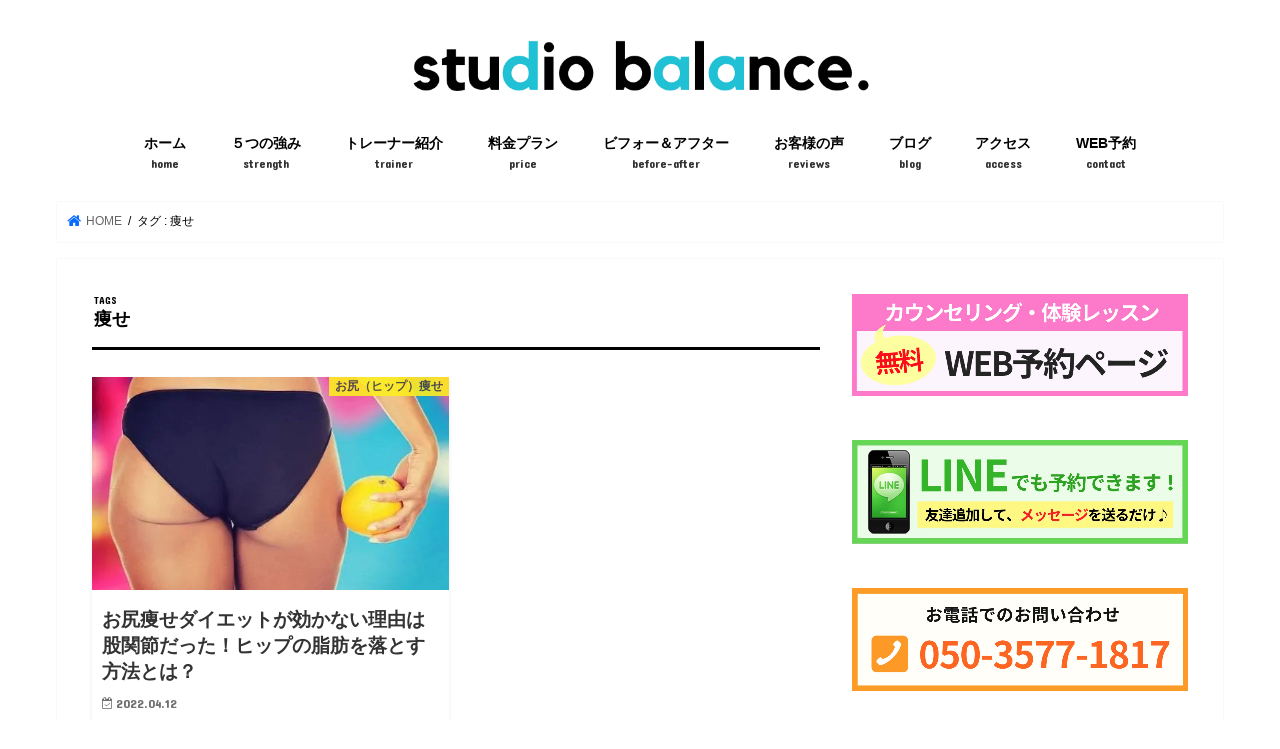

--- FILE ---
content_type: text/html; charset=utf-8
request_url: https://www.google.com/recaptcha/api2/anchor?ar=1&k=6Lexf6oUAAAAADJzoLfeE4EvFoXRT1S1BvI2NRiR&co=aHR0cHM6Ly9zc3MtYmFsYW5jZS5jb206NDQz&hl=en&v=PoyoqOPhxBO7pBk68S4YbpHZ&size=invisible&anchor-ms=20000&execute-ms=30000&cb=dotc0idhmkox
body_size: 48593
content:
<!DOCTYPE HTML><html dir="ltr" lang="en"><head><meta http-equiv="Content-Type" content="text/html; charset=UTF-8">
<meta http-equiv="X-UA-Compatible" content="IE=edge">
<title>reCAPTCHA</title>
<style type="text/css">
/* cyrillic-ext */
@font-face {
  font-family: 'Roboto';
  font-style: normal;
  font-weight: 400;
  font-stretch: 100%;
  src: url(//fonts.gstatic.com/s/roboto/v48/KFO7CnqEu92Fr1ME7kSn66aGLdTylUAMa3GUBHMdazTgWw.woff2) format('woff2');
  unicode-range: U+0460-052F, U+1C80-1C8A, U+20B4, U+2DE0-2DFF, U+A640-A69F, U+FE2E-FE2F;
}
/* cyrillic */
@font-face {
  font-family: 'Roboto';
  font-style: normal;
  font-weight: 400;
  font-stretch: 100%;
  src: url(//fonts.gstatic.com/s/roboto/v48/KFO7CnqEu92Fr1ME7kSn66aGLdTylUAMa3iUBHMdazTgWw.woff2) format('woff2');
  unicode-range: U+0301, U+0400-045F, U+0490-0491, U+04B0-04B1, U+2116;
}
/* greek-ext */
@font-face {
  font-family: 'Roboto';
  font-style: normal;
  font-weight: 400;
  font-stretch: 100%;
  src: url(//fonts.gstatic.com/s/roboto/v48/KFO7CnqEu92Fr1ME7kSn66aGLdTylUAMa3CUBHMdazTgWw.woff2) format('woff2');
  unicode-range: U+1F00-1FFF;
}
/* greek */
@font-face {
  font-family: 'Roboto';
  font-style: normal;
  font-weight: 400;
  font-stretch: 100%;
  src: url(//fonts.gstatic.com/s/roboto/v48/KFO7CnqEu92Fr1ME7kSn66aGLdTylUAMa3-UBHMdazTgWw.woff2) format('woff2');
  unicode-range: U+0370-0377, U+037A-037F, U+0384-038A, U+038C, U+038E-03A1, U+03A3-03FF;
}
/* math */
@font-face {
  font-family: 'Roboto';
  font-style: normal;
  font-weight: 400;
  font-stretch: 100%;
  src: url(//fonts.gstatic.com/s/roboto/v48/KFO7CnqEu92Fr1ME7kSn66aGLdTylUAMawCUBHMdazTgWw.woff2) format('woff2');
  unicode-range: U+0302-0303, U+0305, U+0307-0308, U+0310, U+0312, U+0315, U+031A, U+0326-0327, U+032C, U+032F-0330, U+0332-0333, U+0338, U+033A, U+0346, U+034D, U+0391-03A1, U+03A3-03A9, U+03B1-03C9, U+03D1, U+03D5-03D6, U+03F0-03F1, U+03F4-03F5, U+2016-2017, U+2034-2038, U+203C, U+2040, U+2043, U+2047, U+2050, U+2057, U+205F, U+2070-2071, U+2074-208E, U+2090-209C, U+20D0-20DC, U+20E1, U+20E5-20EF, U+2100-2112, U+2114-2115, U+2117-2121, U+2123-214F, U+2190, U+2192, U+2194-21AE, U+21B0-21E5, U+21F1-21F2, U+21F4-2211, U+2213-2214, U+2216-22FF, U+2308-230B, U+2310, U+2319, U+231C-2321, U+2336-237A, U+237C, U+2395, U+239B-23B7, U+23D0, U+23DC-23E1, U+2474-2475, U+25AF, U+25B3, U+25B7, U+25BD, U+25C1, U+25CA, U+25CC, U+25FB, U+266D-266F, U+27C0-27FF, U+2900-2AFF, U+2B0E-2B11, U+2B30-2B4C, U+2BFE, U+3030, U+FF5B, U+FF5D, U+1D400-1D7FF, U+1EE00-1EEFF;
}
/* symbols */
@font-face {
  font-family: 'Roboto';
  font-style: normal;
  font-weight: 400;
  font-stretch: 100%;
  src: url(//fonts.gstatic.com/s/roboto/v48/KFO7CnqEu92Fr1ME7kSn66aGLdTylUAMaxKUBHMdazTgWw.woff2) format('woff2');
  unicode-range: U+0001-000C, U+000E-001F, U+007F-009F, U+20DD-20E0, U+20E2-20E4, U+2150-218F, U+2190, U+2192, U+2194-2199, U+21AF, U+21E6-21F0, U+21F3, U+2218-2219, U+2299, U+22C4-22C6, U+2300-243F, U+2440-244A, U+2460-24FF, U+25A0-27BF, U+2800-28FF, U+2921-2922, U+2981, U+29BF, U+29EB, U+2B00-2BFF, U+4DC0-4DFF, U+FFF9-FFFB, U+10140-1018E, U+10190-1019C, U+101A0, U+101D0-101FD, U+102E0-102FB, U+10E60-10E7E, U+1D2C0-1D2D3, U+1D2E0-1D37F, U+1F000-1F0FF, U+1F100-1F1AD, U+1F1E6-1F1FF, U+1F30D-1F30F, U+1F315, U+1F31C, U+1F31E, U+1F320-1F32C, U+1F336, U+1F378, U+1F37D, U+1F382, U+1F393-1F39F, U+1F3A7-1F3A8, U+1F3AC-1F3AF, U+1F3C2, U+1F3C4-1F3C6, U+1F3CA-1F3CE, U+1F3D4-1F3E0, U+1F3ED, U+1F3F1-1F3F3, U+1F3F5-1F3F7, U+1F408, U+1F415, U+1F41F, U+1F426, U+1F43F, U+1F441-1F442, U+1F444, U+1F446-1F449, U+1F44C-1F44E, U+1F453, U+1F46A, U+1F47D, U+1F4A3, U+1F4B0, U+1F4B3, U+1F4B9, U+1F4BB, U+1F4BF, U+1F4C8-1F4CB, U+1F4D6, U+1F4DA, U+1F4DF, U+1F4E3-1F4E6, U+1F4EA-1F4ED, U+1F4F7, U+1F4F9-1F4FB, U+1F4FD-1F4FE, U+1F503, U+1F507-1F50B, U+1F50D, U+1F512-1F513, U+1F53E-1F54A, U+1F54F-1F5FA, U+1F610, U+1F650-1F67F, U+1F687, U+1F68D, U+1F691, U+1F694, U+1F698, U+1F6AD, U+1F6B2, U+1F6B9-1F6BA, U+1F6BC, U+1F6C6-1F6CF, U+1F6D3-1F6D7, U+1F6E0-1F6EA, U+1F6F0-1F6F3, U+1F6F7-1F6FC, U+1F700-1F7FF, U+1F800-1F80B, U+1F810-1F847, U+1F850-1F859, U+1F860-1F887, U+1F890-1F8AD, U+1F8B0-1F8BB, U+1F8C0-1F8C1, U+1F900-1F90B, U+1F93B, U+1F946, U+1F984, U+1F996, U+1F9E9, U+1FA00-1FA6F, U+1FA70-1FA7C, U+1FA80-1FA89, U+1FA8F-1FAC6, U+1FACE-1FADC, U+1FADF-1FAE9, U+1FAF0-1FAF8, U+1FB00-1FBFF;
}
/* vietnamese */
@font-face {
  font-family: 'Roboto';
  font-style: normal;
  font-weight: 400;
  font-stretch: 100%;
  src: url(//fonts.gstatic.com/s/roboto/v48/KFO7CnqEu92Fr1ME7kSn66aGLdTylUAMa3OUBHMdazTgWw.woff2) format('woff2');
  unicode-range: U+0102-0103, U+0110-0111, U+0128-0129, U+0168-0169, U+01A0-01A1, U+01AF-01B0, U+0300-0301, U+0303-0304, U+0308-0309, U+0323, U+0329, U+1EA0-1EF9, U+20AB;
}
/* latin-ext */
@font-face {
  font-family: 'Roboto';
  font-style: normal;
  font-weight: 400;
  font-stretch: 100%;
  src: url(//fonts.gstatic.com/s/roboto/v48/KFO7CnqEu92Fr1ME7kSn66aGLdTylUAMa3KUBHMdazTgWw.woff2) format('woff2');
  unicode-range: U+0100-02BA, U+02BD-02C5, U+02C7-02CC, U+02CE-02D7, U+02DD-02FF, U+0304, U+0308, U+0329, U+1D00-1DBF, U+1E00-1E9F, U+1EF2-1EFF, U+2020, U+20A0-20AB, U+20AD-20C0, U+2113, U+2C60-2C7F, U+A720-A7FF;
}
/* latin */
@font-face {
  font-family: 'Roboto';
  font-style: normal;
  font-weight: 400;
  font-stretch: 100%;
  src: url(//fonts.gstatic.com/s/roboto/v48/KFO7CnqEu92Fr1ME7kSn66aGLdTylUAMa3yUBHMdazQ.woff2) format('woff2');
  unicode-range: U+0000-00FF, U+0131, U+0152-0153, U+02BB-02BC, U+02C6, U+02DA, U+02DC, U+0304, U+0308, U+0329, U+2000-206F, U+20AC, U+2122, U+2191, U+2193, U+2212, U+2215, U+FEFF, U+FFFD;
}
/* cyrillic-ext */
@font-face {
  font-family: 'Roboto';
  font-style: normal;
  font-weight: 500;
  font-stretch: 100%;
  src: url(//fonts.gstatic.com/s/roboto/v48/KFO7CnqEu92Fr1ME7kSn66aGLdTylUAMa3GUBHMdazTgWw.woff2) format('woff2');
  unicode-range: U+0460-052F, U+1C80-1C8A, U+20B4, U+2DE0-2DFF, U+A640-A69F, U+FE2E-FE2F;
}
/* cyrillic */
@font-face {
  font-family: 'Roboto';
  font-style: normal;
  font-weight: 500;
  font-stretch: 100%;
  src: url(//fonts.gstatic.com/s/roboto/v48/KFO7CnqEu92Fr1ME7kSn66aGLdTylUAMa3iUBHMdazTgWw.woff2) format('woff2');
  unicode-range: U+0301, U+0400-045F, U+0490-0491, U+04B0-04B1, U+2116;
}
/* greek-ext */
@font-face {
  font-family: 'Roboto';
  font-style: normal;
  font-weight: 500;
  font-stretch: 100%;
  src: url(//fonts.gstatic.com/s/roboto/v48/KFO7CnqEu92Fr1ME7kSn66aGLdTylUAMa3CUBHMdazTgWw.woff2) format('woff2');
  unicode-range: U+1F00-1FFF;
}
/* greek */
@font-face {
  font-family: 'Roboto';
  font-style: normal;
  font-weight: 500;
  font-stretch: 100%;
  src: url(//fonts.gstatic.com/s/roboto/v48/KFO7CnqEu92Fr1ME7kSn66aGLdTylUAMa3-UBHMdazTgWw.woff2) format('woff2');
  unicode-range: U+0370-0377, U+037A-037F, U+0384-038A, U+038C, U+038E-03A1, U+03A3-03FF;
}
/* math */
@font-face {
  font-family: 'Roboto';
  font-style: normal;
  font-weight: 500;
  font-stretch: 100%;
  src: url(//fonts.gstatic.com/s/roboto/v48/KFO7CnqEu92Fr1ME7kSn66aGLdTylUAMawCUBHMdazTgWw.woff2) format('woff2');
  unicode-range: U+0302-0303, U+0305, U+0307-0308, U+0310, U+0312, U+0315, U+031A, U+0326-0327, U+032C, U+032F-0330, U+0332-0333, U+0338, U+033A, U+0346, U+034D, U+0391-03A1, U+03A3-03A9, U+03B1-03C9, U+03D1, U+03D5-03D6, U+03F0-03F1, U+03F4-03F5, U+2016-2017, U+2034-2038, U+203C, U+2040, U+2043, U+2047, U+2050, U+2057, U+205F, U+2070-2071, U+2074-208E, U+2090-209C, U+20D0-20DC, U+20E1, U+20E5-20EF, U+2100-2112, U+2114-2115, U+2117-2121, U+2123-214F, U+2190, U+2192, U+2194-21AE, U+21B0-21E5, U+21F1-21F2, U+21F4-2211, U+2213-2214, U+2216-22FF, U+2308-230B, U+2310, U+2319, U+231C-2321, U+2336-237A, U+237C, U+2395, U+239B-23B7, U+23D0, U+23DC-23E1, U+2474-2475, U+25AF, U+25B3, U+25B7, U+25BD, U+25C1, U+25CA, U+25CC, U+25FB, U+266D-266F, U+27C0-27FF, U+2900-2AFF, U+2B0E-2B11, U+2B30-2B4C, U+2BFE, U+3030, U+FF5B, U+FF5D, U+1D400-1D7FF, U+1EE00-1EEFF;
}
/* symbols */
@font-face {
  font-family: 'Roboto';
  font-style: normal;
  font-weight: 500;
  font-stretch: 100%;
  src: url(//fonts.gstatic.com/s/roboto/v48/KFO7CnqEu92Fr1ME7kSn66aGLdTylUAMaxKUBHMdazTgWw.woff2) format('woff2');
  unicode-range: U+0001-000C, U+000E-001F, U+007F-009F, U+20DD-20E0, U+20E2-20E4, U+2150-218F, U+2190, U+2192, U+2194-2199, U+21AF, U+21E6-21F0, U+21F3, U+2218-2219, U+2299, U+22C4-22C6, U+2300-243F, U+2440-244A, U+2460-24FF, U+25A0-27BF, U+2800-28FF, U+2921-2922, U+2981, U+29BF, U+29EB, U+2B00-2BFF, U+4DC0-4DFF, U+FFF9-FFFB, U+10140-1018E, U+10190-1019C, U+101A0, U+101D0-101FD, U+102E0-102FB, U+10E60-10E7E, U+1D2C0-1D2D3, U+1D2E0-1D37F, U+1F000-1F0FF, U+1F100-1F1AD, U+1F1E6-1F1FF, U+1F30D-1F30F, U+1F315, U+1F31C, U+1F31E, U+1F320-1F32C, U+1F336, U+1F378, U+1F37D, U+1F382, U+1F393-1F39F, U+1F3A7-1F3A8, U+1F3AC-1F3AF, U+1F3C2, U+1F3C4-1F3C6, U+1F3CA-1F3CE, U+1F3D4-1F3E0, U+1F3ED, U+1F3F1-1F3F3, U+1F3F5-1F3F7, U+1F408, U+1F415, U+1F41F, U+1F426, U+1F43F, U+1F441-1F442, U+1F444, U+1F446-1F449, U+1F44C-1F44E, U+1F453, U+1F46A, U+1F47D, U+1F4A3, U+1F4B0, U+1F4B3, U+1F4B9, U+1F4BB, U+1F4BF, U+1F4C8-1F4CB, U+1F4D6, U+1F4DA, U+1F4DF, U+1F4E3-1F4E6, U+1F4EA-1F4ED, U+1F4F7, U+1F4F9-1F4FB, U+1F4FD-1F4FE, U+1F503, U+1F507-1F50B, U+1F50D, U+1F512-1F513, U+1F53E-1F54A, U+1F54F-1F5FA, U+1F610, U+1F650-1F67F, U+1F687, U+1F68D, U+1F691, U+1F694, U+1F698, U+1F6AD, U+1F6B2, U+1F6B9-1F6BA, U+1F6BC, U+1F6C6-1F6CF, U+1F6D3-1F6D7, U+1F6E0-1F6EA, U+1F6F0-1F6F3, U+1F6F7-1F6FC, U+1F700-1F7FF, U+1F800-1F80B, U+1F810-1F847, U+1F850-1F859, U+1F860-1F887, U+1F890-1F8AD, U+1F8B0-1F8BB, U+1F8C0-1F8C1, U+1F900-1F90B, U+1F93B, U+1F946, U+1F984, U+1F996, U+1F9E9, U+1FA00-1FA6F, U+1FA70-1FA7C, U+1FA80-1FA89, U+1FA8F-1FAC6, U+1FACE-1FADC, U+1FADF-1FAE9, U+1FAF0-1FAF8, U+1FB00-1FBFF;
}
/* vietnamese */
@font-face {
  font-family: 'Roboto';
  font-style: normal;
  font-weight: 500;
  font-stretch: 100%;
  src: url(//fonts.gstatic.com/s/roboto/v48/KFO7CnqEu92Fr1ME7kSn66aGLdTylUAMa3OUBHMdazTgWw.woff2) format('woff2');
  unicode-range: U+0102-0103, U+0110-0111, U+0128-0129, U+0168-0169, U+01A0-01A1, U+01AF-01B0, U+0300-0301, U+0303-0304, U+0308-0309, U+0323, U+0329, U+1EA0-1EF9, U+20AB;
}
/* latin-ext */
@font-face {
  font-family: 'Roboto';
  font-style: normal;
  font-weight: 500;
  font-stretch: 100%;
  src: url(//fonts.gstatic.com/s/roboto/v48/KFO7CnqEu92Fr1ME7kSn66aGLdTylUAMa3KUBHMdazTgWw.woff2) format('woff2');
  unicode-range: U+0100-02BA, U+02BD-02C5, U+02C7-02CC, U+02CE-02D7, U+02DD-02FF, U+0304, U+0308, U+0329, U+1D00-1DBF, U+1E00-1E9F, U+1EF2-1EFF, U+2020, U+20A0-20AB, U+20AD-20C0, U+2113, U+2C60-2C7F, U+A720-A7FF;
}
/* latin */
@font-face {
  font-family: 'Roboto';
  font-style: normal;
  font-weight: 500;
  font-stretch: 100%;
  src: url(//fonts.gstatic.com/s/roboto/v48/KFO7CnqEu92Fr1ME7kSn66aGLdTylUAMa3yUBHMdazQ.woff2) format('woff2');
  unicode-range: U+0000-00FF, U+0131, U+0152-0153, U+02BB-02BC, U+02C6, U+02DA, U+02DC, U+0304, U+0308, U+0329, U+2000-206F, U+20AC, U+2122, U+2191, U+2193, U+2212, U+2215, U+FEFF, U+FFFD;
}
/* cyrillic-ext */
@font-face {
  font-family: 'Roboto';
  font-style: normal;
  font-weight: 900;
  font-stretch: 100%;
  src: url(//fonts.gstatic.com/s/roboto/v48/KFO7CnqEu92Fr1ME7kSn66aGLdTylUAMa3GUBHMdazTgWw.woff2) format('woff2');
  unicode-range: U+0460-052F, U+1C80-1C8A, U+20B4, U+2DE0-2DFF, U+A640-A69F, U+FE2E-FE2F;
}
/* cyrillic */
@font-face {
  font-family: 'Roboto';
  font-style: normal;
  font-weight: 900;
  font-stretch: 100%;
  src: url(//fonts.gstatic.com/s/roboto/v48/KFO7CnqEu92Fr1ME7kSn66aGLdTylUAMa3iUBHMdazTgWw.woff2) format('woff2');
  unicode-range: U+0301, U+0400-045F, U+0490-0491, U+04B0-04B1, U+2116;
}
/* greek-ext */
@font-face {
  font-family: 'Roboto';
  font-style: normal;
  font-weight: 900;
  font-stretch: 100%;
  src: url(//fonts.gstatic.com/s/roboto/v48/KFO7CnqEu92Fr1ME7kSn66aGLdTylUAMa3CUBHMdazTgWw.woff2) format('woff2');
  unicode-range: U+1F00-1FFF;
}
/* greek */
@font-face {
  font-family: 'Roboto';
  font-style: normal;
  font-weight: 900;
  font-stretch: 100%;
  src: url(//fonts.gstatic.com/s/roboto/v48/KFO7CnqEu92Fr1ME7kSn66aGLdTylUAMa3-UBHMdazTgWw.woff2) format('woff2');
  unicode-range: U+0370-0377, U+037A-037F, U+0384-038A, U+038C, U+038E-03A1, U+03A3-03FF;
}
/* math */
@font-face {
  font-family: 'Roboto';
  font-style: normal;
  font-weight: 900;
  font-stretch: 100%;
  src: url(//fonts.gstatic.com/s/roboto/v48/KFO7CnqEu92Fr1ME7kSn66aGLdTylUAMawCUBHMdazTgWw.woff2) format('woff2');
  unicode-range: U+0302-0303, U+0305, U+0307-0308, U+0310, U+0312, U+0315, U+031A, U+0326-0327, U+032C, U+032F-0330, U+0332-0333, U+0338, U+033A, U+0346, U+034D, U+0391-03A1, U+03A3-03A9, U+03B1-03C9, U+03D1, U+03D5-03D6, U+03F0-03F1, U+03F4-03F5, U+2016-2017, U+2034-2038, U+203C, U+2040, U+2043, U+2047, U+2050, U+2057, U+205F, U+2070-2071, U+2074-208E, U+2090-209C, U+20D0-20DC, U+20E1, U+20E5-20EF, U+2100-2112, U+2114-2115, U+2117-2121, U+2123-214F, U+2190, U+2192, U+2194-21AE, U+21B0-21E5, U+21F1-21F2, U+21F4-2211, U+2213-2214, U+2216-22FF, U+2308-230B, U+2310, U+2319, U+231C-2321, U+2336-237A, U+237C, U+2395, U+239B-23B7, U+23D0, U+23DC-23E1, U+2474-2475, U+25AF, U+25B3, U+25B7, U+25BD, U+25C1, U+25CA, U+25CC, U+25FB, U+266D-266F, U+27C0-27FF, U+2900-2AFF, U+2B0E-2B11, U+2B30-2B4C, U+2BFE, U+3030, U+FF5B, U+FF5D, U+1D400-1D7FF, U+1EE00-1EEFF;
}
/* symbols */
@font-face {
  font-family: 'Roboto';
  font-style: normal;
  font-weight: 900;
  font-stretch: 100%;
  src: url(//fonts.gstatic.com/s/roboto/v48/KFO7CnqEu92Fr1ME7kSn66aGLdTylUAMaxKUBHMdazTgWw.woff2) format('woff2');
  unicode-range: U+0001-000C, U+000E-001F, U+007F-009F, U+20DD-20E0, U+20E2-20E4, U+2150-218F, U+2190, U+2192, U+2194-2199, U+21AF, U+21E6-21F0, U+21F3, U+2218-2219, U+2299, U+22C4-22C6, U+2300-243F, U+2440-244A, U+2460-24FF, U+25A0-27BF, U+2800-28FF, U+2921-2922, U+2981, U+29BF, U+29EB, U+2B00-2BFF, U+4DC0-4DFF, U+FFF9-FFFB, U+10140-1018E, U+10190-1019C, U+101A0, U+101D0-101FD, U+102E0-102FB, U+10E60-10E7E, U+1D2C0-1D2D3, U+1D2E0-1D37F, U+1F000-1F0FF, U+1F100-1F1AD, U+1F1E6-1F1FF, U+1F30D-1F30F, U+1F315, U+1F31C, U+1F31E, U+1F320-1F32C, U+1F336, U+1F378, U+1F37D, U+1F382, U+1F393-1F39F, U+1F3A7-1F3A8, U+1F3AC-1F3AF, U+1F3C2, U+1F3C4-1F3C6, U+1F3CA-1F3CE, U+1F3D4-1F3E0, U+1F3ED, U+1F3F1-1F3F3, U+1F3F5-1F3F7, U+1F408, U+1F415, U+1F41F, U+1F426, U+1F43F, U+1F441-1F442, U+1F444, U+1F446-1F449, U+1F44C-1F44E, U+1F453, U+1F46A, U+1F47D, U+1F4A3, U+1F4B0, U+1F4B3, U+1F4B9, U+1F4BB, U+1F4BF, U+1F4C8-1F4CB, U+1F4D6, U+1F4DA, U+1F4DF, U+1F4E3-1F4E6, U+1F4EA-1F4ED, U+1F4F7, U+1F4F9-1F4FB, U+1F4FD-1F4FE, U+1F503, U+1F507-1F50B, U+1F50D, U+1F512-1F513, U+1F53E-1F54A, U+1F54F-1F5FA, U+1F610, U+1F650-1F67F, U+1F687, U+1F68D, U+1F691, U+1F694, U+1F698, U+1F6AD, U+1F6B2, U+1F6B9-1F6BA, U+1F6BC, U+1F6C6-1F6CF, U+1F6D3-1F6D7, U+1F6E0-1F6EA, U+1F6F0-1F6F3, U+1F6F7-1F6FC, U+1F700-1F7FF, U+1F800-1F80B, U+1F810-1F847, U+1F850-1F859, U+1F860-1F887, U+1F890-1F8AD, U+1F8B0-1F8BB, U+1F8C0-1F8C1, U+1F900-1F90B, U+1F93B, U+1F946, U+1F984, U+1F996, U+1F9E9, U+1FA00-1FA6F, U+1FA70-1FA7C, U+1FA80-1FA89, U+1FA8F-1FAC6, U+1FACE-1FADC, U+1FADF-1FAE9, U+1FAF0-1FAF8, U+1FB00-1FBFF;
}
/* vietnamese */
@font-face {
  font-family: 'Roboto';
  font-style: normal;
  font-weight: 900;
  font-stretch: 100%;
  src: url(//fonts.gstatic.com/s/roboto/v48/KFO7CnqEu92Fr1ME7kSn66aGLdTylUAMa3OUBHMdazTgWw.woff2) format('woff2');
  unicode-range: U+0102-0103, U+0110-0111, U+0128-0129, U+0168-0169, U+01A0-01A1, U+01AF-01B0, U+0300-0301, U+0303-0304, U+0308-0309, U+0323, U+0329, U+1EA0-1EF9, U+20AB;
}
/* latin-ext */
@font-face {
  font-family: 'Roboto';
  font-style: normal;
  font-weight: 900;
  font-stretch: 100%;
  src: url(//fonts.gstatic.com/s/roboto/v48/KFO7CnqEu92Fr1ME7kSn66aGLdTylUAMa3KUBHMdazTgWw.woff2) format('woff2');
  unicode-range: U+0100-02BA, U+02BD-02C5, U+02C7-02CC, U+02CE-02D7, U+02DD-02FF, U+0304, U+0308, U+0329, U+1D00-1DBF, U+1E00-1E9F, U+1EF2-1EFF, U+2020, U+20A0-20AB, U+20AD-20C0, U+2113, U+2C60-2C7F, U+A720-A7FF;
}
/* latin */
@font-face {
  font-family: 'Roboto';
  font-style: normal;
  font-weight: 900;
  font-stretch: 100%;
  src: url(//fonts.gstatic.com/s/roboto/v48/KFO7CnqEu92Fr1ME7kSn66aGLdTylUAMa3yUBHMdazQ.woff2) format('woff2');
  unicode-range: U+0000-00FF, U+0131, U+0152-0153, U+02BB-02BC, U+02C6, U+02DA, U+02DC, U+0304, U+0308, U+0329, U+2000-206F, U+20AC, U+2122, U+2191, U+2193, U+2212, U+2215, U+FEFF, U+FFFD;
}

</style>
<link rel="stylesheet" type="text/css" href="https://www.gstatic.com/recaptcha/releases/PoyoqOPhxBO7pBk68S4YbpHZ/styles__ltr.css">
<script nonce="coVan4XwxOFxKTJHpZGVLA" type="text/javascript">window['__recaptcha_api'] = 'https://www.google.com/recaptcha/api2/';</script>
<script type="text/javascript" src="https://www.gstatic.com/recaptcha/releases/PoyoqOPhxBO7pBk68S4YbpHZ/recaptcha__en.js" nonce="coVan4XwxOFxKTJHpZGVLA">
      
    </script></head>
<body><div id="rc-anchor-alert" class="rc-anchor-alert"></div>
<input type="hidden" id="recaptcha-token" value="[base64]">
<script type="text/javascript" nonce="coVan4XwxOFxKTJHpZGVLA">
      recaptcha.anchor.Main.init("[\x22ainput\x22,[\x22bgdata\x22,\x22\x22,\[base64]/[base64]/[base64]/ZyhXLGgpOnEoW04sMjEsbF0sVywwKSxoKSxmYWxzZSxmYWxzZSl9Y2F0Y2goayl7RygzNTgsVyk/[base64]/[base64]/[base64]/[base64]/[base64]/[base64]/[base64]/bmV3IEJbT10oRFswXSk6dz09Mj9uZXcgQltPXShEWzBdLERbMV0pOnc9PTM/bmV3IEJbT10oRFswXSxEWzFdLERbMl0pOnc9PTQ/[base64]/[base64]/[base64]/[base64]/[base64]\\u003d\x22,\[base64]\x22,\x22wpDClcKeczU+wpzCkEDDgGg8wrnCicKiwoMVBsKHw4dqCcKewqMmCsKbwrDCo8KWaMO0EMK+w5fCjXfDscKDw7oZXcOPOsK5VsOcw7nCmsOTCcOiZTLDvjQTw75Bw7LDgMOrJcOoLsOZJsOaNGEYVQHCtwbCi8KkLS5Ow6M/w4fDhXJHKwLCiCFodsOKBcOlw5nDnsOfwo3CpDLCtWrDmm9gw5nCphTChMOswo3DrxXDq8K1wr5Yw6d/w58qw7Q6FzXCrBfDtlMjw5HCvApCC8OIwpEgwp5vGMKbw6zCr8OYPsK9wpXDqA3CmhzCtjbDlsKbASUuwphhWXIgwoTDono5IhvCk8KmO8KXNUfDvMOER8ORUsKmQ2XDrCXCrMOxd0smWcOqc8KRwr3DsX/Ds1sNwqrDhMOVR8Ohw53Cv1nDicODw4PDrsKALsO7wpHDoRRDw6pyI8Kmw6PDmXdgWW3DiDxdw6/CjsKXVsO1w5zDpsKQCMK0w59xTMOhZcK6IcK7NFYgwplDwrF+woRZwonDhmRqwqZRQUDClEwzwrjDisOUGSYPf3FQYyLDhMO0wonDoj5Uw5MgHx5ZAnBBwrM9W2M4IU0BME/ChAxpw6nDpxPCjcKrw53CgkZ7LnYCwpDDiHDCpMOrw6Z8w5Zdw7XDm8KKwoMvZTjCh8K3wrMPwoRnwpXCicKGw4rDuX9Xex1Kw6xVM2AhVA/Dj8KuwrtGS3dGWFk/wq3CrHTDt2zDkgrCuC/Dk8KNXjo2w7HDug1+w4XCi8OIADXDm8OHS8KxwpJnd8Kiw7RFDx7DsH7DqlbDlEp/wplhw7cuZcKxw6kZwoBBIj1Yw7XCpgrDkkU/w4FnZDnClsKRciI4wrMyW8OwdsO+wo3DicK5Z01AwpsBwq0tGcOZw4IRNsKhw4tpasKRwp1nd8OWwowoFcKyB8O9FMK5G8OeXcOyMR7CgMKsw69Gwq/DpDPCtnPChsKswq0tZVkXLUfCk8OtwpDDiAzCt8KDfMKQEjscSsK/wp1AEMO1wqkYTMOXwotfW8O4HsOqw4Y1I8KJCcOJwofCmX5Jw7wYX2jDg1PCm8KnwqHDkmY0KCjDscOCwro9w4XCtsOHw6jDq0fCmAs9PVc8D8O+wp5raMO4w7fClsKIXsKLDcKowqcJwp/[base64]/DmXZLMcO5wpJ8wp/DhxV1woN+U8ORQMKIwqjCkcKRwoLCuWsswolrwrvCgMOJwrbDrW7DucOMCMKlwpvCoTJCLnciHjbCs8K1wolaw5BEwqE0MsKdLMKLwqLDuAXCtSlWw5l9LkzDmMKiwqpEXGpbB8Kgwr0tU8KCZl5lw5MywqZ5KQvCvsOBw7nCp8OqDwpww6/Dj8K6woLDvTLDmC7DrkfCicO7w7gLw4kSw5fDky7CmzwZwrkCUy3CksKmJTbDo8KDCjHCicOXXsODXznDi8Kuw4LCnUwjA8OSw7DCjTkow6FZwq7Dph44w5kBcA9dX8OEwqt6w7A0w60FElJWw4RowoVRfFAEG8Ocw4LDokxrw6tlfzc8YkXDksKxw7BfbcOfJ8O/BMO3HsKRwqzCpB8rw7nCscKzasKQw6tQLsOTeSJ+NhxWwq5iwpZLOcOuOETDnw89NcOTwofDocK7wrMKKTzDtcOJUUIQIcKNwrvCsMKBw53DoMO4wrPDlMORw5fCsHxDNsK/wrw0eAATw73CigDDiMOxw7vDl8OJbMOuwoHCnMKzwpvCoxpuwpMrbMOewrpOwpp1w67DhMOXLGfCpHjCvyx9wrQHIcO/wo3Cs8KTe8O9w6vCqMK1w5h0PRjDpMKXwpPCmMO9WAHDgVhRwqzDgQUaw7nCsCDCkGlRZERRXsOKFnhkRxPDmmHCt8OgwqXCssOEL0fDhBLCjhczQXXCg8Ocw64Ew4Jjwqx7woxIcj7CrFTDkMKac8ODOMKvSTo/woXCgi4Vw5/CjEvCoMOlYcO8fFfCtMObw63DmMKuw5BUw6/[base64]/DiglawoHCqsOXYz3Cv8OEZsOAw4AofsOGwpskw5dfwrHCrcO1wqwATCTDksOkCl0mwqXCmyFREcOMOBTDh2IdbGDDq8KrU3bCkcOHw7hpwqfCiMKSCsOIXBvDssOlDlBfGnMRe8OKFEAlw7lWPsO7w5LCo31kAkzCvSvCsTwwecKSwr5qQ0I/fz/[base64]/Ct1LCq8O0AWBebsOvOcKveGl4bVXCnMO0VMKKw7QPEsK6wp1MwrB+woJDScKlwqXDo8O3woZJHsKsZMK2RRbDmcOnwqPDg8KDwrPCiG9YIMKXwr3CtG8Vw5LDusODI8Otw7vChsOhRnBVw7TCnzoBworCpcKcWks6f8O9cD7DmcODwrHDvlx/OsKWUkvDscKeLh99EcKlfFdJwrHCrHkKwoBPC33DisK/wo3DvcOYwrnDusOgccO0w67CtsKNacOWw7/DtcKbw6bDhHAtE8OhwqXDlMONw6gCHwMGdMKPw4HDvzJKw4BZw5PDnU15woPDnU/Cm8Knw4nDoMOAwp/[base64]/ChBNbw4fDqxBsX20AUgXCjsKmw4hYwqbDqsOIw6N/w53DpFEtw54FacKtZ8KtRsKDwonCosK3LQLCr19Kw4EpwoYvwoZBw5RTM8Ojwo3CpjggOsK2HibDlcKwNjnDnRVkKGzDq3DDk1bDmMOGwrJOwoF+CyHDihUXw7XCgMK5w61FZcK3bzLDqTPDjcORw4oabsOhw7hsRMOEw7bCpcKIw43DhMKpwo90w6YqRcO/wr8PwrfCihMbBMOfw6rCvRhUwo/CpsOwHi5kw65lwoPCpsKxwpUWfMKIw7ANwrTDqcObIMKEF8Odw7s/[base64]/wpgaw5XClS0XCEM2w5DDlV4Jwq/ClcKfBMOQwokAKMO0d8OGwrhTwrzDnsOEwqTDiALDoQbDtAzDvjfCmMOjcXfDs8OKw7dESXLClx3CrWXDlzfDqw8jwpXCtsO7Dg4aw58Cw7fDnsOvwqM5F8O/WsKGw55FwoZSQMO+w4vCk8O0w4JhRsOoTTrCkjDDkcKyXkjCjwweXMOmw54YwonCjMKnEHDClhkGZ8KAEsK/[base64]/DmBPCjsO/wrfCrMKJw4fCqEvCl8Oqw7xzTcKkUcKjU3wXw7hSw4FFW3kuKMKLfiTDpx/Ch8ObYgLChxzDlUQgTsO2wqvCrcKAw75ew4MKw5heBMOodMK+RcKIwrcGQsKFwpYPOSvCscKdTMOIwrLDhsOhI8OSLSPCtEYQw4V0CjjChTNgHMKpwonDmknDiRpXNsO0eGLCswbCn8O2QcKjwqjDlHUKGcKtFsKowqUSwrvDu2/DgTUJw6jCv8KiYcOrOsOBwodkwoRkXMOHFQYYw5B9IADDm8Kow5llGMOUw4vCgh1JKMKvw6nDtcO0w7vDhHEDWMKLOsKrwqogYW8Vw4ZCwrnDisKpw60hVD/[base64]/wrQCwqBuCV0WIRhXwrjCpXvCusKtfyDDhXvCmVYUZFzDoTI1L8KafsO1R3/Cu3fDrcKiwoNZwpEQCDDCtsK1w7IxKVbCiw7Dvlt5GsONwobChj4ZwqTCtMOoZQMEw7/CsMKmTVvCvzETw69NZMOSfcKTw5HChQDDmsKEwp/CjcKJwpJyTMOOwrDDsjkdw4HDkcO7UDbDmTARGgTCuAPDt8OOw5syMx7Dpm/DuMOfwrAKwoDDnlLCkSAlwrfChSXDn8OuQFsqNnDChB7DncOjwpHClcKfVWjCpU/DjMOLYcOAw6XCjS59w44XGsKxbAgtcsOOw5IIwoPDpE14YsKnLhpQw4XDmsKEwqvCr8Kpwr/[base64]/[base64]/KMKSw4IHOk7Cu3FhPwnDo8OGIkHCvGbDiFkHwqsrBz/CqlF2w5HDtBBxwrHDhcO1wofCulDDocKcw7pXwpvDmsOiw58+w41HwqbDuArChcOlDEkJesKRFkkxQsOQwrnCtMO1w4nCoMKww57ChcK9d0/DpsKBwqfDo8Ore2dyw4F0HBNAHMONK8KdZcK/wqwLwqZhRk1SwprClgxnwrIuwrbDrTZGw4jDgcOjw7/DuzkYLX9MNirDiMKRDF5AwqRgTsKUwppLRcKUc8Kaw5DCpynDl8KLwrjCslksw5nDv1jCm8OmOcKww7vDlzdjw4c+BcOsw6EXMA/CvhZBbcOjw47DrsKIw5HCqDFzwqciBijDphTDqFfDmcOKPA4ww7DDmsKgw6DDusKDwpbCjsOsCTrCicKlw6TDn0AlwrvCiX/DssK8XcK4w6HDkcKiZWzDggfCp8OhF8KUwqjDu39ew4fDoMKkw7NVXMKBG1DDqcKYa0Mow5vCjAsbGsOGwr4FeMK0w7hFwowQw4sewpIWScK4w6vCrsK6wpjDu8KVDm3DoGDDk2XCuw11w7PCoCF8OsOXw5diS8KcMRl/HDBEJcO8wqjDuMOhwqXCvsKuU8KHEmI9bcKnZXdOwrDDg8OVw7DCk8O3w68cw6tBKMO6wqfDuy/Ds0wGw5FLw7tkwoXCpmUrUlNVwp4Gw6bCq8KcNkMcKsOrw5tgGWppwpJ/w5s9U1c/wrfClVDDsGoDScKKSybCt8O7BHF8KBrDtsOrwqHCnyRVV8OCw5TDtyZcIQfDuC7DpSkmwp1DMsKAw7HCq8KZAgcuw4bCqiHCiRNjw4x7w53CtzhOWgY6wp7CoMKvDMKsACLCq3bDncK/[base64]/[base64]/DnsOpwpYfwovDoDY/wr8+OTVIY8KbwpXCh3/DmT7Dsjdbw6TDkcOZKUjDvSxHTX/CjmPCgRIowplmw67Dk8Krw7DCrljDisKOwqvCr8OGw5hRL8OFAMO5ICZxNXcpRsK+wpdxwpRlwoguw6Uxw7NFw5Euw73DvMO3LQl0wrNCYi7DuMK0BcKmw7PCtMKwHcK6FgPDigTDkcKheV3Dg8Onwp/Cu8OFWcOzTMOELcKeYDrDv8KlShc+wrNyG8Oxw4cFwqnDmsKNDDZVw7w5RsKVQcK9HwvDgG3Dp8KfBMOjU8K1dsKbSldgw4EEwqsjw6pxfMOvw5fDqkXDlMOJwoDCosOjwq7Dj8Kyw4PCncOWw4rDqwpEe3NZU8KgwqYXZW/Cpj7DoRzCoMKfCMK+w7AjZcKKMcKPS8KcQHhwN8O8HVF6E0rCngPDmDd3McOPw5HDr8O8w4o2E27DpAYgwrLDtD7CmHh5w7zDmMKiMAbDhgnCgMOcLHPDvFrCn8OJKsOxa8K+worDpsK0w5Edwq/[base64]/wpvDuH8jfW8fLcOxw6NpdCrCj8K8acK4P8K/woBcw6HDkD7CmFvCpSPDg8KsfMKfWlZtEG9CVcKuS8OnG8OnEVIzw7fCpErDocKNfMKIwqrChcOvwq4mZMO/wqbCoXnDt8KqwpnCq1ZGwo1ewqvCuMKjw4rDiXvCih97wqzCncKvwoFfwofDlW4YwqbCjS90BsOFb8OLwo1pwqpuwpTCkMKJGDkFwq9Iw6/[base64]/DgcO4AsKCLV/[base64]/w6B/w6LCrGgZwqt/wqHCp3fCpsKcw43DuMOSYcO1wqh8CRtSwo3CqcOew7kdwoLCsMOAHwbCvRXDg0vDm8OjLcOFw6BTw5piwr1Lw68Nw6c/w5jDvcOxQMOQwpfCn8KiScK0FMK8H8KDVsKlw6zCkGxLw7MwwoA4worDgnzCvn7CmArDnl/DmBnCtD8IYh8EwpnCoQnDmcKtCSsqLQPDjMKgaQvDkBHDpjvCgMKTw7fDlMKQD2XDiE9+wqMmw6NAwq18wpFaQMKNFEhRGHTCisKBw7ZBw7QHJcOqwpZsw5bDql3CssKNcMOfw6bCmsKWLsKkwpPCtMOZUMOLNsKtw5XDn8OJwrg/w5wcwrTDu3IxwqPCrw3DssKJwpNVw6nCpMOjSH3CjMK3DEnDoV3CoMKUNAnCjMOLw7vDo0UqwpRMw71EEMKkDVl7eSkGw5VdwqbCsi9lTcKLPMKub8Kxw4vCnsOICCjCpcO6a8KYGMKvwrM/wrtowpTClMO1w6p3wqrCnsKNwoMDwoDDo0PCoCldwr5rwoUEw5nDgCZLdcKkw7bDtMOYRVYLHsKKw7tjw4fCvng9wprDm8OvwqTDhcKEwoHCpMKVM8Kkwrhewq4gwqcBw4XCrjA2w63Coh3DgH/DvhVnWsOfwpBaw6gND8Ogw53Dk8KzahnCkQkVdyLCksOVO8K4woLDjCrCing0dcKKw51Yw5pcHRE/[base64]/[base64]/wqBcw4rClF8CwoNnw4jDkQpuw7PCt24Nwo7CsWFILcKMwr52w7nDrHDCsnoIwrbCp8Ofw6zCkcKGw6RKR3h7WR7CgRVWX8OlY33CmsKgTTRqS8KVwrsDIQo/M8Ocw4HDtj7DmsOXSsOaU8OeP8K6w7lwfDwvWz4sRQ5yw7jCs0Q0FSBSw7hmw6Aqw5/DsxNnVDZoE33ClcKvw5NEXxoNLsOQwpjDhSbCs8OcDXPDgx94Fh9/wo7CpQYUwqk3QWvCn8O3wrnCkgzDnVvDnQRew5/DlMOCwockw7hgPlHCo8KLwq7DmcOcT8KbBsO5wrwSw48uU1nDisKfwrDDlXI6eCvCg8OIScO3w7JVwqnDuhNXP8KJGcKrYBDCmFQzT3jDoEnCvMOkwoM9N8KDVsKowpx9O8OGfMOQw4/CvyTCvMORwrRzQMOgSjFsAcOrw6XCicOiw5XCnAFdw6pjwojCoGgZazl+w4jCvCXDmFUVXDsHPEl8w73CjUJ3Dyp2TsK/w7w6w7rDlsOSYcKwwqEaB8KzFcOTLFZ3w4nDjyjDq8KtwrbCpnnDhnvCui0zSAY0eSgMVsKswp5NwoscAyQVw7bCgQlbwqLDmH80wogNHhXCk3YlwprCusKOw7sfIiLCqjjDj8KLKsO0wozDvEZiHMKwwoDCt8KwEGsiwojCtMO7ZcOwwqrDiw/DtVU4dsKmwp7Dk8O0Z8KDwqNMw4c0MHXCjMKIMEFHHgTDkH/DmMKOwonCpcO/[base64]/w7vDuMKpw51PbMOew4LDixjCncOZw7gUwpLDpsKPwo7Cn8KJw6XDpcKfwpN6w6nDt8OQTmcNT8K7wpnDr8Otw4grJzsvwr5VQkLCuQvDpcOKw47CjMKsUMK8XwzDnygdwr8Nw5F0w5jCpgHDrsO8QTDDhm/DoMKYwp/DghbCiGPCk8OvwoVMCFPChG05w6tPw495woZEJsO4Ul5Qw6fCkcKWwrnCsjrCig3CvmLCrkHCuxp5ccOjK2Jme8KpwpvDiRAbw6zChTPDqMKvAsK4KFfDtcK7w7/CnwvCkQMGw7jCmwUDb2tLwq96OcOfPcOgw4/CsmDCq2rClMKPeMKZCUByaQAuw4vCvcKfwqjCjRtDSSzDsQcALsOIbzlbRx7Dr2zDuSZIwoo4wo4JTMK3wrp1w6cpwp9FJ8OsfWFuGCLCmXzCrjMVfx85ezbDpMK0w7EXwpHDjcOQw7lbwoXCkMK/ES95wqzCuiXCt1BjacObUsKMwpvCiMKkwqjCtMOheQjDhcOhQ1bDoxhyXDVmw61wwptkw6PCrsKMwpDCksKiwqM6Rg/[base64]/CncKIOTldw4LDhcOLwrvCqlTCug9mw6hWQ8OjMcOZwqvDgMOZworCskDDp8K9LsK6esKtw7/[base64]/DpcKAMcKew6dga8KWJzXClMKqMwcXbMK/fww1w4ssesKgZDfDtsKlwq3CsDFAdMK2Wz4Twq5Iw7HCp8O+KMO+Q8Ozw4Rkwo3DqMK1wrXDv1k5HMOpwoxowpTDhnhzw6zDuzzCusKFwqMmwrfDlhTDvRVYw5kwYMKew6rCqW/DrMK9wpLDlcO/w6gPJcOewpJ7N8KwTcKlasKFwqLDsAFdw7JKQGIlBUgCVBXDu8KaMFbCs8O5TMORw5DCuUbDmsKZeDM3J8O/[base64]/Ck0HDn8OBTVpPw6ZBW0FDw4DDu8OPw6Bnwr8Hw6RfwozDmDk1TnvCokgdb8K3XcKbwrLDuhvCvx/CojgPW8Kswr9dDj3CssOwwoDCgyXCrcORwpTCi212WS3DqRzDnsO0wqJXw47Cs19+wrzDgmkJw53DiWQ3K8K8b8K4PcKEwrx/w63DmMOzNHzCjTXDgDXCjWzDvlnDhErCkCXClMO6NcKiOcK2HsKtHn7CsmZbwp7DhG8OFmQEMizDhWDCjjnCi8KSVGxHwpZLwpx2w7fDo8OZem5Sw5DCi8KnwqDDpMKWwrHDj8OXblvCgREVCMKLwrPDiERPwp5HdzvChj42w4jCv8KWTS/CicKbN8OQw7bDvzQGE8ODw6LCrCpIasOcwo4cwpdsw7fDlhvCtzIqHcKCw4Qjw6ALw7sxYsOlbjfDncKtw5ERQ8KJRcKrL0nDk8KlLQMGwrkjw4nClsKeWRTCv8Oib8OSbMKMTcO2ZMK/GcOnwrHCiRZ/wr9nfsKnDMKzwrwCw612IcKhH8KiJsOCdcObwrwCK13CnmPDncObw6PDtMKya8KLw4HDi8K0wqNxC8KzccOnwrZ9w6dTw64Gw7VNw5LCssKqwoPDuRhUf8KdHcKXw6sVwoTCi8K+w7I/B39fw6nCu183JFnCp3UJTcKNw58TwrnCvzhNwpfDmnLDn8OpwoTDgsOmwo7CuMK5wpAXHsKLI3zCs8OuF8OqY8K8wptawpPDsCl9wrHDqVAtw5rCkUkhXErDjxTCtsKHwprCtsOzwoQdTw1Mw6DDv8OgbMKMw4lnw6fCjsO2w5/DncKCMMKpw4LChBp/w5sGAxQFw6dxQMKQTGUOw4M+w77CqSE6wqfDmsKkE3J8XR7CizDCh8Oww7/CqcKBwoB9DXREwqDDvgXCscOVQkN7w57CqsKxw5dCAnhGw7HDj0fCgMKXwrMAUMOoWsOEwrjCsinDusOdw5p8wo8XKcOIw6oqe8KZwoLCucKXwp3ClH/[base64]/[base64]/[base64]/CqcOJasKqLcKfwoUgw6bCkG47asK4w7wfwpxvwotHwoZTw7RPw6fDoMKpB1bDpntFYQHCplDCmhAUWjcFwopzw5nDksOfwpFyWsKranRzMMOuNMOgT8OkwqYywpldZcOAXR5nwoLDisOfwp/Domt2H3DCvSRVHMKEdknCmXbDiV7Cm8OvXsOkw4rCksKLUsOaamLCpsOowqFnw4RGZMK/wqvDjT3Cq8KNKhd7wqI0wp/CshbDlgjCoS8swp1SOzzDvsO4wrbCt8ONScK2wqbDpRfDnjMuexjCrkgZRXgjw4LCvcO2ccK8w7EBw7DCsXrCqsOYQU/CtMOUwqvCk0gzw7VIwq3CvV7Dv8OBwrQMwrEiDiLDryfCiMKpw7g/[base64]/[base64]/[base64]/[base64]/[base64]/DmsKZUnDCoD4mw5ooHBVAMw5dwoTDhMOdw7jCpMKVw5LDiELCqm1LHsKkw4dqV8KiI03Co39jw5vDq8KKwqvDt8KTw7rDsH3DiFzDp8O/[base64]/aXbCjsKwwprDqkNPwpcXDUgUACZBw4Z0GCojw7ZLw4U5ehkdwr7DnMKlw7/CvsKywqNQPMO0wo/Cm8KfMz3DtHjCh8OXEMOJecOMw6DDhMKnX154b1TDimkgC8OFUsKcbWg0UWkYwrtSwqTDmMKCTGUBK8KAw7fDjcOqFsOpwpHDjMKmMn/DollQw4kMOnBiw7Bzw7LCvMKCDMK/[base64]/wpzChFLDjAhgLyfCr8KPw4wnwpLDmVzClMOkJMKsN8KlwrvDtMOZwoFrw4LCrznCqsKpw5DDn2DCk8OICsOsCsOKQRjCpsKqdcK8fEZYwqoEw5nDg1LDn8O+w4xRwrAmW3RMw43Dj8Oaw4TDmsOVwrHDnsOcw6wRw4JhOsKRVMOtw7DDr8KJw4HDlcOXwpA3w4/DqxF8X3MDWMOgw5snw67Cqy/[base64]/PcOkTV5pAn/CijXDrMO2NShdw7vDiCNhwq9lOQ7DmCFvwrLCvQHCqHQIZ0FHw4TCuEFYHsO1wrgSwrTDjAs+w47CrSVxbMOwfcKQOMOwFsO9dkDDtA1Ow5bChCLDuypxXsKCw5YMwrHDsMOtQMOcKVfDncOOTsOUfsKqw6HDqMKFODJhdcOrw6/CrGbCiVIIwp8vZsKXwq/CjsOKMyIAfcObw4XDvFUxXsKzw4rCpUbDkMOKw65mZlVpwr/DtVPCjsOQw6YEw47DvsKawrnDrEhAXWbChMKNAsKywoTCisKDw7gww7bChcKzN1LDvMK2fjHCscK4XBTCgi/CqMOZeTzCkTjDmMKNw4NYJMOpRsKIFsKoBz/DmcObTsOGOMOJRMO9wpnDjcKiRD8ow57Ct8OmE1TCjsOkMcK4PcOZwp1IwqFdV8Kiw4zDk8OuTMOpPzbCmGHClsOWwrIUwqNqw40xw6PCsFnDvUXCnSLDrBLCksOWfcO7wozChsOMwp/DtMOxw7PDu0wBN8OAXGjCtCYYw4DCvkV5w71+H2/CuB/Dh37DusOYQcKdVsKYTsOaNkdjLy4Gwrx3TcKWw4PCtG01w6wDw47DgcKRZcKEw6tUw7HDkyDDhjIEEDnDj0vCrRsUw59fw4V4Z2TChsOyw7bCj8OKw4kTw5XDtMORw752wpoJUcK6A8OgFcK/SMORw7/CgMOmw5jDlMKPBHskfhVew6HCscKELQzDlXdrE8OJE8OSw5TClsKjPcO/W8Kxwq3Dn8OSwobDkMOWBh1fw7l7wo8TL8OzOcOJSsOzw6tmHsKyB3jCglLDr8KswqwSbl7CpRvDhsKZbsOhD8O5E8K7w6ZTHMKNaDAjZjrDpH/[base64]/DhGkAwr5cXsOjBybDlsK2w5hNwq/Dn2UIw6TDp0V+wpHCsg8PwqVgwrpKfnPDkcO9DsOuw4IIwoXCqMKuw5jDmXHDpcKfOMKaw6LDpMOcWMOkworCoHTDrsOkO3XDhmQqVMO8wpbCo8KOMTxFw6RMwostAHc9HMKSwrnCpsOQw6/CghHCicKGw4wVDm7CgMK8ZcKbwojDqQ05wpvCpMOUwq0qH8OnwqxxV8KMEyvCgcOXIgjDq0vCizDDsD3DksOnw6UxwqrDpXRBCyZGw7zCn3/ClxsmM1MTUcOpUsKsMm3Dk8OdZTUjfCPDsHzDl8O2w4Z1wpDDkcKgwogEw6AUwr7CvBnCtMKsfl7DhHXDsG42w6HDkMKFw7lJRsK4w6jCpXMhw7XClsKuwpFNw7/CnH9PPsO1GhbDvcKkZ8KIwqMSwpkAHkPCvMKcGRfDsEN2wq9taMOpwoTCoDvDlsO8w4dSw5/DrkcEw5sjwqzDiRXDhgHCu8Knw4/[base64]/w7vDnQDDpS7DrsOELcOZbMOvDVZDwqBrwoAEw4nDqi1sNhEJwr42LMK7HEg8wo3CgzkMPD/[base64]/DoMKOwqodScOXCxMWwqM7w4nCrMKsUy4MBnlAw41ZwrMmwpXChG/CnsKawqQHGcKzwoLCrU7CiznDlMKIZRbDsj9cBTPDmsK5QC0DQgbDvsOFCBd9UMOmw7tKOMOyw43CiFLDt2VjwqtsMRo9w4gVZnHDjWXCpQ3DhcODw6rCkAsYPkTCgX8qw5LCh8K3PlByOxPDsz8CZMKwwrXChVjDtyTCj8O/wqnDjzHCiWbCgcOmwpzDj8K3S8Olw7peBEM7cGXCol/CvE99w4PDu8OPWl8FEsOZwrvCnUnCsghGwq3DukVRW8KxJArCqQPCkcKsL8O3AifDhsK8RMOGDsO6w7zDunlqHCTDiD4/woZfw5rDtcKoaMOgHMKtP8O4w4rDu8Onw45mw50Dw5DDnk7CmEVLfGU4w4w3w6PDiDFfQz8VUnw5w7ducCdINsOKw5DCi3/CmFlXD8OEwplxw6cvwo/DnMOHwqlINEjDosKVGXbCkhwGw51Pw7PDnMK2Q8Osw41Vw73Dsl9jX8KgwpvDmGPCkgPDpMKmwox+wqhjNHdswo3Dq8Kmw5fCqBxSw73CtcKWwrNMBm9TwpzDmUHCoH5hw4jDlCLDq2lsw6jCnV7DkWUWwpjCuB/CmcKvJcOvXcKQwpHDgCHDpsO5BsOce0pvwonCrF7Dh8KTw6nDgcKhJ8KQwqrDoVhUDsKgw4fDpsKaQMOrw6PCscOrNMKTwo9Ww5dVSjw3c8OQEsKxwrR5wq8BwoVGbTpVOkzDvQbDncKFwqE2w6UnwpzDonN1Im/[base64]/DsSZpwrknw5TClMKUw71JDGVTIMKvXMK8KMOUwpgCw6LClsK3w5gbDiQSO8KQQC4zIVgUwrbDjxDCkgBTcEU4wpHCh3xbwqDCiVVLw4zDpgvDj8OcL8OjDHUVwoLClsOgwrjDrMOWwr/Du8OKw4LCg8KHwprClRXClVclwpNnwqrCkBrDpMKMKQp1YSF2w7xUD2Z6wrADO8O3GlhJSQbCmMKYwqTDkMKqwqZOw4IhwoFnWGPDk1PCgMKsegdMw517XsOfbMKiwqg6b8KnwpMpw5FkIkQ6w6gEw7MaJcOrL1/Drm/[base64]/[base64]/DjsKRf8OTXXsiw6cRWgg6EcOlWl/DvcKnLsKAwpMXAT/[base64]/CqcKKUsKgNXx4dcOzw7Flwq/DiTl9w53DkMOuwpkGwo1Sw6HCtQDCk0rDnVLCjcKuFsKDRE8Twr/DhVLCrxwqcBjCmgDClcK6wqjDm8OdXXxfwozDmsKETkzCj8Kiw6xbw4pvVsKpNMKNe8KrwolIRsO6w6h+w4TDgUJxFxZ3A8OPw6lEOsKPRGV/G1QvXMKDRMORwowkw5wIwoNTecOWEsK0NcKxcGvCunBcw6pIw73CisK8cRBhUsKpwoEmC2TCtVXChizCqBtADXPCqi8rCMK0bcK1Hl3ChMKUw5LCvgPDl8Kxw6JgfBxpwrNOw7jCiUhHw47DoHgyIh/[base64]/w7wswq8yeWdswoHDsEl5wovDpFbDp8ODFcK5w4c0eMKOFsKsBcOzw7LChH5bw5XCicOJw7YNw4fDmcOxw4bCt0DCo8O5w7YSFjXDhMKKZhlkUMOaw4U5w7ImCBBcwqAQwrxufD3DhhE5AMKSUcOXa8KJwqc7woUJwpnDoGF3Qk/DjF5Vw4xRF2J9KMKbw6TDigwUQnXCnETCs8OmF8K1w6bDgMKgERwVH3xSW0/[base64]/DkzTDpHFwSsOyEj4nE0LCkSp0Ty0bwpPCg8KnFlVCKBvCksOOw5wiEQlDaBvCkcKCwqHCt8KTw7LCliTDhMOXw7/[base64]/CoXXCgAAxw63CrsK+djPCnxsUYhfDmsOFEsKwLlXDlSXDssKsAsK0FMO0wojDt1cCw47DscOzPxk/w7jDllzDpU13wotMworDn193BS7CjRrCvhwZBHLDjw/DplnClHTDmk8mCgZJBQDDjykqOkgaw6NtRcOGXFcpZ23DjkZ/wpcMR8OyX8OqQlBSSMOBw5rChGV0asK1a8ONY8Ouw4Q8w79/w7bCnmYowrJJwq/CpRjCjMOMOH7CiCUzw5bChcO5w75gw65nw4c8EcK4wrNow6/DlUvDjVQlTzV1wrjCr8KrZcO4QMKIUsKWw5bDtHHCil7CpsKpYFM1WVnDlhBxOMKBLjJsWsKmOcK3aGAnBTsvDMKzw6grwpx9w4/DhsOvDsOfwqZDw6bDvxcmw6JuTMOhwpA7PTwAw7sxFMO+w5J6YcKrwpHDm8KWw6URwpBvwo4+czsDDMO3w7YgM8KCw4LDqcKqw5cHAsKqBBcNwpY9W8K/w5bDjDNrwrPDtn9Jwq8ZwqjDqsOYwojCrMKgw5HDlVZiwqjCjjh6DADDh8O2w5URTx9KLTTCuC/DpzFnwoBfw6XDs1cJw4fCpi/[base64]/OsKFCWQswp3DmcKOw7bDicO1wo8Kw6PDiMOjPsKKwrjCqMOgSwIrwpnCkUrCqCzCuhXCuwnCvy/[base64]/Cm2jDiHHClcKUesO0wq5AXMKaw4oGasObLcKKWD/Dk8OHGj3CjzTDpMKAcDDDnAs6wqxAwq7DgMOIMRLDkMOfw51Qw7jDglbDgD/DnMKsYRdgD8KfZsOtwrbDtsKwAcOZUmk0ChtKw7HCp2TCs8K4wqzDqsORCsKjMw/[base64]/[base64]/QsKLAsKfIB/CpcO+w5/DjTPDvMOpIknDrMKiwo55w4o2PGZ0Z3TDqsO1JcKBK299TcO1w4NHwrjDgADDuUkFwrTCsMOoAMOpQCXDlz9Lw5VFwp/[base64]/AsOcw6w4wpzDgW8Cw7fCgVRhT8KZw4HCt8KEG8Krwp8+woTDrcOhX8K4wqDCoTLCn8O0P38fPQpzw7DCjhjCj8KTwp93w4PCr8K/wpbCkcKNw6YVCTE4wqEowr18BxwTTsKvKXXCghdVT8KDwqcPw6F0wovCoCPCicKyJHzChcKDwqdWwrsEGsOowovClFRUBcK/woJcTFLCig4nw6rCpDbDsMKLWsOVFsKIRMOGw6QAw57CoMO2EMKNw5PCssOkCX0Nwq57wobDvcOHFsOswrV3w4bDvsKgwoN/eU/CncOXcsO+NsKtcjhywqZFbUxmwoTDo8Kdw7tsSsKCX8O2AMKqw6PDomzCoWFYw5zDksKvw7PDuRjDnUs9wo85GGnCqC8oZ8ODw40Mw5TDmcKIew8dAcKXPcOtwpLCgsKHw4jCocO+DCPDn8O/X8KIw6zDgwHCpcKvX3N0wpxWwpDDpcKgwrEVCcOvYWnDpcOmw6/[base64]/[base64]/w4xHMsKjwrwuFMOOw7M/wpXDgXPCmcO+PcKCSMKhMMKnU8K6GsORwpwxJwzDoWjDhBUXw5xFwq43P3oaCcKZEcOCCsOSWMOmbMOuwoPCkVfCgcKMwpg+dcK7EcK7wpB6KsK/FcOuwqvCqhs8w4ZDRGbDrcOTV8OtMcOLwpZ1w4fDs8OlbhBuU8K4E8KYS8KsclVyL8KTw6/[base64]/Cl8ONXcOzWTU3wrErK8OEwqlpCcOmR8OpwphGA1x7wp/CgsOjRSvDlsOCw51vwpfCo8K1w6HDmEnDuMO0wrRnMsK6XHnCsMOnw5zDuxx5IsOCw5p5w4fDvBgRw5TDvsKnw5HCn8Kmw40Ew53CicOEwp13LRhPL1Q/axDCqjpUFWAFeCI4wr8uw7BPdMOJw4ciBzzCuMOwNcK8wqU5w7UVw4HChcKQem9rFFfDmmQAwoHDjyA/[base64]/[base64]/IALCjcOhw4/DuwIawqd+U8OPJMOQMcODwqEJGQ97w6XDjsORMMKQw5jDssKEW2pAasKFw4fDscKzw5PCpMK6DWDCgsOPw63Cg3vDo23DohEZTQ3DhsOOwqgpM8Knw6ByKMODWcKXw75kfWHCuxTCsU7DiGbCicKBBRLDvzkhw63CsxnCs8OKIntAw5fDoMO2w6Imw4wsCmhQKBp/NcKpw4pow4w7w67Dlj5sw7Inw7V0woYRw5LCu8K+EsOiPnNHJcKYwphQNsOLw6jDnMOfw6JdKsOjw6hPIEB+W8OuZmXCnsKrwqJFw6RDw4DDjcKzGsKmQHHDocO/[base64]/DisK8woUBKkjDh8K0G8KdIsOqwo9+EAzCvMKMbxjDlMKOBExjfcOyw4HDmDjClsKJw5vChSbClCoew7zDsMKvYcKKw5HCtcKmw47Cm0vClwwEGsOqFnzCl3vDmnEaOMKXczpHwqxiLBltdMOFwq/Cs8KVf8KUw6nCoEISwq9/[base64]/DjcKZwooZA3jCniLCuMKNEDJgBMKSMAfCp1nCgGdRaTskwqzDt8Ktwo7CkVPDkcOswoAKLMKiw7/Cvh/CnMKNRcOZw5g+OsKgwrHCuXLDhR7CiMKUwo/Ch1/[base64]/DvsKBeWPCk37CnULDucK6K8KmwrklFQDDs0PCs8Oewq7CqMKNwrrClXPCrMO/w5nDjMOXw7fClMOmAMOWeU8gLy7CqsOZw5zDsBxUajNdGMOhGho+w63DigzDmsOAwqjDlMOhw6DDih3Dkw0gw6jCl1zDp0E/w7bCsMKaYcKxw7LDjcOxw6c+w5pww43CtxYkw5RYw5IMfcKXwrrCtsOpJsKKwoHClBTCv8KiwqXCu8K/a0fCtsODw5xFw5tGw6t4w5cTw6fCsG7CpsKCw6TDr8Oyw4LDg8Olw5hqwrvDqB/[base64]/w7k/YMKDMsOwG8KIw4vDpSEhRUAxw4zCojY3wrnCvMOewpp9M8O7w7cNw4HCucKTwodrwqY7FClaNcKZw6ccwr06fQrCj8Klf0RjwqoLUGjCpMOHw4lATsKtwrTDiEUmwopgw4PCm0rDqiVowp/[base64]/cMKjS0Aqw7zCjltyNSRmR8Kjw71FL8KCw5fCukQGwqHCl8Kuw5BMw5VBwrDCisKhwoDCtcOGDUzDlsKnwpYAwpNnwrA7wokZeMKxScOgw4tTw6VYIh/CokXCs8OlasOmalUowocJbMKvUQPCuBwoWcOtAcKrCMKES8Kowp/DvMOVw4HDk8O4HMOiLsOSw4XCmAc3wqbDkWrDmcK1fWPCung9ZsOGUMOOwqvCpwsKO8KmBcORw4dUUsOzC0IhXTHCkgEJwoLCv8O6w6t/wrQUOlRSAT7ChUXDu8K4w6YFeWtdwpPDthjDsFJqeg4Pc8OQwo0WMDtuCMOsw4LDrsOgBMKHw5F0BEUtA8OZwqYpXMKdw7fDl8O0LMOrNRYqw7w\\u003d\x22],null,[\x22conf\x22,null,\x226Lexf6oUAAAAADJzoLfeE4EvFoXRT1S1BvI2NRiR\x22,0,null,null,null,1,[21,125,63,73,95,87,41,43,42,83,102,105,109,121],[1017145,101],0,null,null,null,null,0,null,0,null,700,1,null,0,\[base64]/76lBhnEnQkZnOKMAhmv8xEZ\x22,0,0,null,null,1,null,0,0,null,null,null,0],\x22https://sss-balance.com:443\x22,null,[3,1,1],null,null,null,1,3600,[\x22https://www.google.com/intl/en/policies/privacy/\x22,\x22https://www.google.com/intl/en/policies/terms/\x22],\x22IQso6bNSyy2uzLVDE4Bs16nnE1ZbHJHrq0Vww1d3170\\u003d\x22,1,0,null,1,1769094635899,0,0,[119,148,204,9],null,[130,84,38],\x22RC-PmNjstc_Hsj66Q\x22,null,null,null,null,null,\x220dAFcWeA6FJXKdC2Y1yxTB17PyfTMLL6hhKX1hUMbY31QAy1KciVmpLa5Wkb-ba5CSonpKWxpaG8Fm0f2IsdIimygfAf302e-THA\x22,1769177435780]");
    </script></body></html>